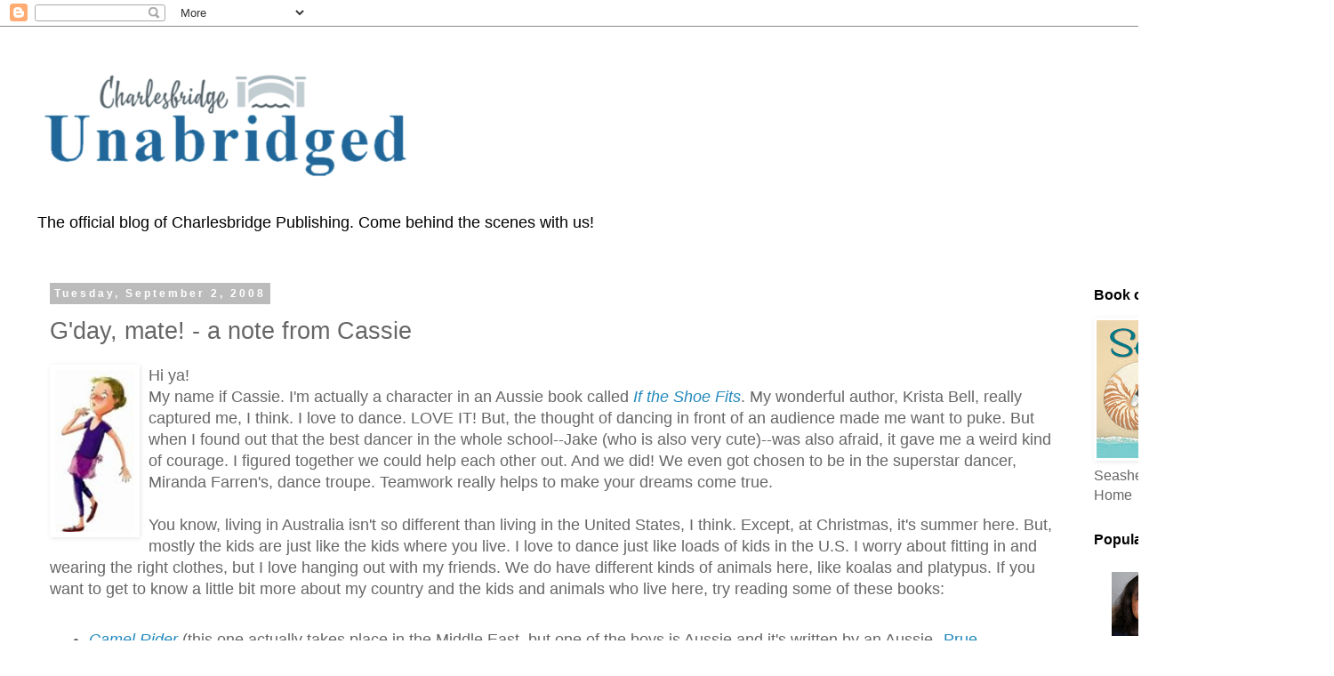

--- FILE ---
content_type: text/html; charset=UTF-8
request_url: https://charlesbridge.blogspot.com/b/stats?style=BLACK_TRANSPARENT&timeRange=ALL_TIME&token=APq4FmCrgFTBUwqz3DXKR6Mrp2qK4cAZfOwI9UyxC5w5DzzPZ4_faUeZJZOaYxNQhhykerIZ6cdV5_Hledy9__Vwf5p8cFm5Fw
body_size: -15
content:
{"total":522956,"sparklineOptions":{"backgroundColor":{"fillOpacity":0.1,"fill":"#000000"},"series":[{"areaOpacity":0.3,"color":"#202020"}]},"sparklineData":[[0,33],[1,28],[2,12],[3,26],[4,14],[5,20],[6,19],[7,22],[8,23],[9,20],[10,28],[11,18],[12,22],[13,21],[14,24],[15,25],[16,19],[17,26],[18,23],[19,22],[20,23],[21,22],[22,26],[23,35],[24,100],[25,58],[26,32],[27,27],[28,57],[29,18]],"nextTickMs":171428}